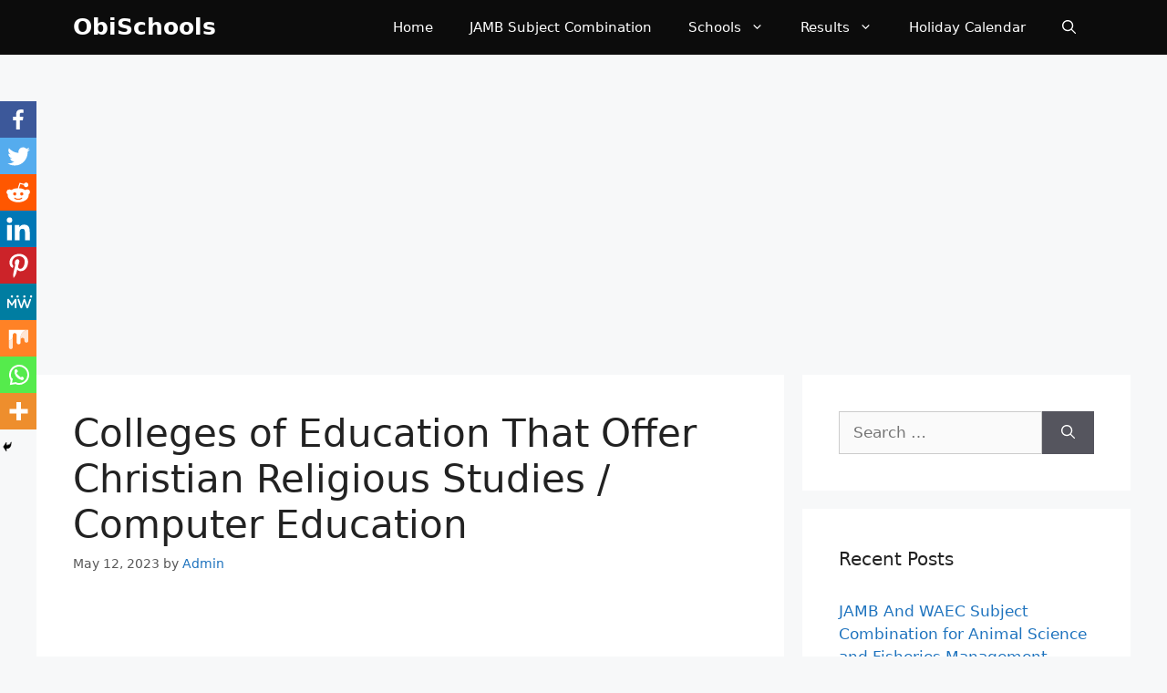

--- FILE ---
content_type: text/html; charset=utf-8
request_url: https://www.google.com/recaptcha/api2/aframe
body_size: 267
content:
<!DOCTYPE HTML><html><head><meta http-equiv="content-type" content="text/html; charset=UTF-8"></head><body><script nonce="TmFVzZ74m3djWkylsy9dyw">/** Anti-fraud and anti-abuse applications only. See google.com/recaptcha */ try{var clients={'sodar':'https://pagead2.googlesyndication.com/pagead/sodar?'};window.addEventListener("message",function(a){try{if(a.source===window.parent){var b=JSON.parse(a.data);var c=clients[b['id']];if(c){var d=document.createElement('img');d.src=c+b['params']+'&rc='+(localStorage.getItem("rc::a")?sessionStorage.getItem("rc::b"):"");window.document.body.appendChild(d);sessionStorage.setItem("rc::e",parseInt(sessionStorage.getItem("rc::e")||0)+1);localStorage.setItem("rc::h",'1768821899944');}}}catch(b){}});window.parent.postMessage("_grecaptcha_ready", "*");}catch(b){}</script></body></html>